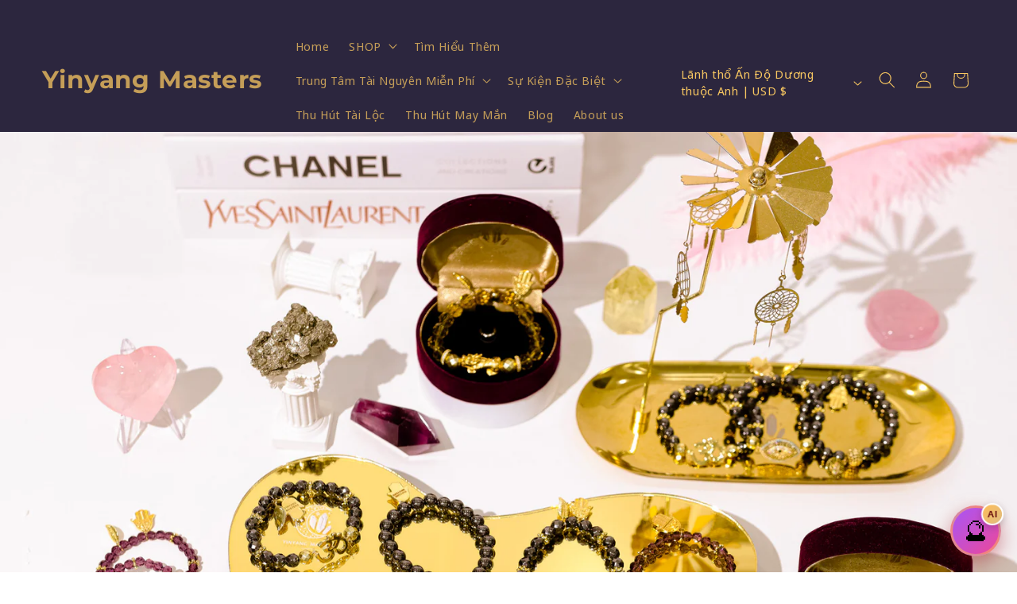

--- FILE ---
content_type: text/css
request_url: https://cdn.shopify.com/extensions/019b36cd-bea8-7bd8-aada-d285f12ada9b/revenuehunt-157/assets/quiz-renderer.css
body_size: 9116
content:
.inspector-layer{cursor:pointer;position:absolute;top:50%;left:50%;transform:translate(-50%,-50%);width:100%;height:100%}.inspector-wrapper{position:relative;width:100%;height:100%}.inspector-space{width:100%;height:100%;position:relative}@media (hover: hover) and (pointer: fine){.inspector-space:hover{border:1px solid var(--inspector-hover-border)}}.inspector-selected-space{border:2px solid var(--inspector-hover-border)}@media (hover: hover) and (pointer: fine){.inspector-selected-space:hover{border:2px solid var(--inspector-hover-border)}}.inspector-info{position:absolute;top:-32px;left:-1.5px;padding:5px;font-size:12px;white-space:nowrap;border-radius:4px 4px 0 0;background-color:var(--inspector-background);border:1px solid var(--inspector-border);color:var(--inspector-text);display:none}@media (hover: hover) and (pointer: fine){.inspector-space:hover .inspector-info{display:block}}.custom-select-trigger{width:110px;height:var(--input-button-height);padding:0 12px;border:1px solid var(--input-border-color);border-radius:6px;background-color:var(--input-background-color);cursor:pointer;display:flex;align-items:center;gap:8px;transition:all .2s ease;min-height:var(--input-button-height)!important}.custom-select-trigger:focus{border:1px solid var(--input-border-color)}@media (hover: hover) and (pointer: fine){.custom-select-trigger:hover{border-color:var(--input-border-color)}}.custom-select-flag{display:flex;align-items:center}.custom-select-flag img{border-radius:2px;object-fit:cover}.custom-select-value{flex:1;text-align:left;color:var(--input-text-color);font-size:14px;white-space:nowrap;overflow:hidden;text-overflow:ellipsis}.custom-select-icon{color:var(--input-text-color);display:flex;align-items:center}.custom-select-dropdown{position:absolute;top:calc(100% + 4px);width:100%;max-height:300px;overflow-y:auto;background-color:var(--input-background-color);border:1px solid var(--input-border-color);border-radius:6px;z-index:1000;box-shadow:0 4px 6px #0000001a;animation:dropdownFadeIn .2s ease}@keyframes dropdownFadeIn{0%{opacity:0;transform:translateY(-10px)}to{opacity:1;transform:translateY(0)}}.custom-select-option{width:100%;padding-right:12px;padding-left:12px;border:none;background:none;cursor:pointer;display:flex;align-items:center;gap:12px;color:var(--input-text-color);text-align:left;font-size:14px;transition:all .2s ease;outline:none;min-height:var(--input-button-height)!important}.custom-select-option img{border-radius:2px;object-fit:cover;flex-shrink:0}.custom-select-option.highlighted{background-color:var(--choice-selected-background-color);color:var(--choice-selected-text-color);border-radius:0;border:none}.custom-select-option:focus{background-color:var(--choice-selected-background-color);color:var(--choice-selected-text-color);border-radius:0}@media (hover: hover) and (pointer: fine){.custom-select-option:hover{background-color:var(--choice-selected-background-color);color:var(--choice-selected-text-color)}}.custom-select-option.selected.highlighted{box-shadow:inset 0 0 0 2px var(--input-text-color)}.prefix-value{min-width:45px;font-weight:500}.country-name{margin-left:auto;color:var(--input-text-color);opacity:.8;font-size:.9em;white-space:nowrap;overflow:hidden;text-overflow:ellipsis}.custom-select-no-results{padding:16px;text-align:center;color:var(--input-text-color);font-size:14px;opacity:.7}.custom-select-dropdown::-webkit-scrollbar{width:8px}.custom-select-dropdown::-webkit-scrollbar-track{background:transparent}.custom-select-dropdown::-webkit-scrollbar-thumb{background-color:var(--input-border-color);border-radius:4px}@media (hover: hover) and (pointer: fine){.custom-select-dropdown::-webkit-scrollbar-thumb:hover{background-color:var(--input-text-color)}}.mobile-select{width:92px;height:var(--input-button-height);padding:0 12px;border:1px solid var(--input-border-color);border-radius:6px}.select-wrapper{position:relative;width:100%}.mobile-select{position:absolute;top:0;left:0;width:100%;height:100%;opacity:0;z-index:1;cursor:pointer;-webkit-appearance:none;-moz-appearance:none;appearance:none}@media (max-width: 768px){.mobile-select{display:block}}.custom-select-search-message{padding:8px 12px;color:var(--input-text-color);font-size:14px;background:var(--input-background-color);position:sticky;top:0;z-index:90}*{margin:0;padding:0;box-sizing:border-box}input::-webkit-outer-spin-button,input::-webkit-inner-spin-button{-webkit-appearance:none;margin:0}select option{color:var(--input-text-color);background-color:var(--input-background-color)}@media (hover: hover){select option:hover{background-color:var(--choice-selected-background-color);color:var(--choice-selected-text-color)}}.quiz{padding:0;margin:0;width:100%;position:relative}.quiz,input,input::placeholder,textarea,textarea::placeholder,input[type=tel],button,select,p,span,option{font-family:var(--font-body-family)}.use-font-family-body .quiz,.use-font-family-body input,.use-font-family-body input::placeholder,.use-font-family-body textarea,.use-font-family-body textarea::placeholder,.use-font-family-body input[type=tel],.use-font-family-body button,.use-font-family-body select,.use-font-family-body p,.use-font-family-body span,.use-font-family-body option{font-family:var(--font-family)}.quiz-question,.quiz-result{min-height:100%;height:100%;overflow:hidden}.question-preview-wrapper{position:relative;width:100%;height:100%;overflow:hidden;height:100vh;max-width:100vw}.question-wrapper{min-height:600px;height:100%;transition:height .5s ease-in-out,min-height .5s ease-in-out}.quiz-inline .question-wrapper{min-height:fit-content}.quiz-modal .question-wrapper{min-height:100%!important}.question-navigation-item{position:absolute;left:50%;top:50%;transform:translate(-50%,-50%);height:100%;width:100%;overflow:hidden;transition:opacity 1s ease-in-out}.question-wrapper-hide-next-button .question-button__container{display:none}.question-wrapper-split-desktop-left .question-background-image--split{margin-left:0;width:50%}.question-wrapper-split-desktop-right .question-background-image--split{margin-left:50%;width:50%}.question-wrapper-split-desktop-right .question-split{justify-content:start}.question-navigation-item.enter{animation:enterAnimation .5s ease forwards}.question-navigation-item.exit{animation:exitAnimation .5s ease forwards}.vertical-forward.enter{animation-name:verticalForwardEnter}.vertical-forward.exit{animation-name:verticalForwardExit}.vertical-backward.enter{animation-name:verticalBackwardEnter}.vertical-backward.exit{animation-name:verticalBackwardExit}@keyframes verticalForwardEnter{0%{transform:translate(-50%,150%)}to{transform:translate(-50%,-50%)}}@keyframes verticalForwardExit{0%{transform:translate(-50%,-50%)}to{transform:translate(-50%,-150%)}}@keyframes verticalBackwardEnter{0%{transform:translate(-50%,-150%)}to{transform:translate(-50%,-50%)}}@keyframes verticalBackwardExit{0%{transform:translate(-50%,-50%)}to{transform:translate(-50%,150%)}}.horizontal-forward.enter{animation-name:horizontalForwardEnter}.horizontal-forward.exit{animation-name:horizontalForwardExit}.horizontal-backward.enter{animation-name:horizontalBackwardEnter}.horizontal-backward.exit{animation-name:horizontalBackwardExit}@keyframes horizontalForwardEnter{0%{transform:translate(150%,-50%)}to{transform:translate(-50%,-50%)}}@keyframes horizontalForwardExit{0%{transform:translate(-50%,-50%)}to{transform:translate(-250%,-50%)}}@keyframes horizontalBackwardEnter{0%{transform:translate(-250%,-50%)}to{transform:translate(-50%,-50%)}}@keyframes horizontalBackwardExit{0%{transform:translate(-50%,-50%)}to{transform:translate(150%,-50%)}}.question,.question-builder{width:100%;height:100%;position:relative;display:flex;flex-direction:column;overflow-y:auto;justify-content:safe center}.results-builder,.results{width:100%;position:relative;overflow-y:auto;height:100%}.quiz-modal .results{min-height:100vh}.results-builder{height:calc(100vh - 16px)}.results-wrapper,[data-result-wrapper]{position:relative}.in-quiz-builder .results-wrapper{height:100%}.question.question-store-renderer{min-height:auto}.question .question-builder .question-builder-mobile{min-height:calc(100vh - 55px);width:100%;position:relative;flex-direction:column;overflow-y:auto;height:100%;display:flex;justify-content:center;align-items:center}.question-split{flex-direction:row;justify-content:end}.question-preview{height:100%;width:100%;overflow-y:auto}.navigation-bar,.result-bottom-bar{height:60px;position:sticky;z-index:100;width:100%;bottom:0}.result-bottom-bar-builder--mobile{bottom:32px}.navigation-bar__container,.result-bottom-bar__container{width:100%;display:flex;gap:12px;align-items:center;justify-content:space-between;background-color:var(--navigation-background-color);-webkit-backdrop-filter:blur(10px);backdrop-filter:blur(10px);padding:6px 12px}.result-bottom-bar__container .result-bottom-bar-button__retake-wrapper:empty+.result-bottom-bar-buttons{justify-content:flex-end}.result-bottom-bar-button__checkout,.result-bottom-bar-button__retake{font-size:14px}.navigation-bar__progress{flex:1;display:flex;flex-direction:column;gap:4px;margin-right:16px}.navigation-bar__progress[dir=rtl]{margin-right:0;margin-left:16px}.navigation-bar__progress-bar{height:6px;border-radius:999px;border:1px solid var(--navigation-border-color)}.navigation-bar__progress-text{min-width:100px;color:var(--navigation-text-color);font-size:14px}.navigation-bar__button{min-width:auto;padding:10px 16px;display:flex;align-items:center;justify-content:center}.navigation-bar__buttons{display:flex;justify-content:flex-end;gap:8px}.navigation-bar__progress-bar-fill{height:100%;background-color:var(--navigation-progress-bar-color, var(--question-text-color))}.background,.question-background,.results-background,.question-background-image,.results-background-image{position:absolute;top:0;left:0;right:0;bottom:0;background-size:cover;background-color:var(--quiz-background-color)}.question-background-image,.results-background-image{background-image:var(--quiz-background-image);background-position:center;opacity:var(--quiz-background-opacity)}.question-background-image,.results-background-image{position:absolute;top:0;right:0;bottom:0;left:0;background-position:center;background-size:cover}.background-split:before{width:50%;content:"";position:absolute;top:0;right:50%;bottom:0;left:0;background:var(--quiz-background-image) center/cover no-repeat;z-index:-1}.mobile .background-split:before{width:100%}.mobile .question-wrapper-split-desktop-right .question-background-image--split{margin-left:0}.question-builder .background-split{min-height:inherit}.content{position:relative;width:100%;padding:4rem 0;box-sizing:border-box;display:flex;flex-direction:column;justify-content:safe center}.results-content{display:flex;flex-direction:column;justify-content:center;align-items:center}.result-block__container{width:100%}.question-content,.question-block{width:100%;max-width:100%}.question-content,.results-content{padding-left:32px;padding-right:32px;margin-bottom:60px}.question-content{margin-bottom:54px}.content-split{width:50%!important;height:fit-content;min-height:100%;margin:auto 0!important;padding-bottom:60px}.quiz-inline .question-split{height:calc(100% - 54px)}.quiz-inline .content-split{min-height:fit-content}.mobile .question-background-image--split{width:100%}.mobile{--forty-minus-spacing: calc(38.2% - 27px) ;--sixty-minus-spacing: calc(61.8% - 27px) ;--split-padding: 30px}.question-wrapper-split-mobile-hidden .mobile.question-background-image--split,.mobile .question-wrapper-split-mobile-hidden .question-background-image--split{background-image:none!important;display:none}.question-wrapper-split-mobile-above .mobile.question-background-image--split,.question-wrapper-split-mobile-below .mobile.question-background-image--split,.mobile .question-wrapper-split-mobile-above .question-background-image--split,.mobile .question-wrapper-split-mobile-below .question-background-image--split{display:block;height:var(--forty-minus-spacing);padding-top:var(--split-padding);padding-bottom:var(--split-padding)}.question-wrapper-split-mobile-below .mobile.question-background-image--split,.mobile .question-wrapper-split-mobile-below .question-background-image--split{top:var(--sixty-minus-spacing)!important}.question-wrapper-split-mobile-above .mobile.question-split,.question-wrapper-split-mobile-below .mobile.question-split,.mobile .question-wrapper-split-mobile-above .question-split,.mobile .question-wrapper-split-mobile-below .question-split{height:var(--sixty-minus-spacing);min-height:var(--sixty-minus-spacing)}.question-wrapper-split-mobile-above .mobile.question-split,.mobile .question-wrapper-split-mobile-above .question-split{top:var(--forty-minus-spacing)!important}.question-wrapper-split-mobile-above .mobile .content-split,.question-wrapper-split-mobile-below .mobile .content-split,.mobile .question-wrapper-split-mobile-above .content-split,.mobile .question-wrapper-split-mobile-below .content-split{padding-top:var(--split-padding);padding-bottom:var(--split-padding)}.mobile.question-background-image--split{width:100%;margin-left:0}.mobile .content-split{width:100%!important;margin-left:auto}.loader{display:flex;justify-content:center;align-items:center;height:100%;min-height:600px;background-color:var(--quiz-background-color);opacity:var(--quiz-background-opacity)}.loader p{color:var(--question-heading-color)}.quiz-modal .loader{min-height:unset}.loader-spinner{width:48px;height:48px;border:5px solid var(--question-heading-color);border-bottom-color:transparent;border-radius:50%;display:inline-block;box-sizing:border-box;animation:rotation 1s linear infinite}@keyframes rotation{0%{transform:rotate(0)}to{transform:rotate(360deg)}}.block{display:flex;flex-direction:column;align-items:center;justify-content:center}.block ol,.block ul{margin-left:1rem;list-style-position:inside}.block li[data-list=bullet]{list-style-type:disc}.heading{width:100%;color:var(--question-heading-color);text-align:center;margin:.5rem auto;word-wrap:break-word}.heading h1,.heading h2,.heading h3,.heading h4,.heading h5,.heading h6{font-family:var(--font-heading-family)}.use-font-family-heading .heading h1,.use-font-family-heading .heading h2,.use-font-family-heading .heading h3,.use-font-family-heading .heading h4,.use-font-family-heading .heading h5,.use-font-family-heading .heading h6{font-family:var(--font-family-heading)}h1,h2,h3,h4,h5,h6,.results-slot_list__no_recommendations{line-height:1.5}.heading.results-heading,.heading.question-heading{max-width:var(--max-content-width)}.heading__small,h3{font-size:var(--heading-font-size-small);font-weight:var(--heading-font-weight-small)}.heading__medium,h2{font-size:var(--heading-font-size-medium);font-weight:var(--heading-font-weight-medium)}.heading__large,h1{font-size:var(--heading-font-size-large);font-weight:var(--heading-font-weight-large)}.mobile .heading__small,.mobile h3{font-size:calc(var(--heading-font-size-small) * .75)}.mobile .heading__medium,.mobile h2{font-size:calc(var(--heading-font-size-medium) * .75)}.mobile .heading__large,.mobile h1{font-size:calc(var(--heading-font-size-large) * .75)}@media screen and (max-width: 768px){.heading__small,h3{font-size:calc(var(--heading-font-size-small) * .75)}.heading__medium,h2{font-size:calc(var(--heading-font-size-medium) * .75)}.heading__large,h1{font-size:calc(var(--heading-font-size-large) * .75)}}.text{line-height:1.75;color:var(--question-text-color);text-align:center;max-width:var(--max-content-width);font-size:initial;width:100%;margin:.5rem auto}a{color:var(--link-text-color)}@media (hover: hover){a:hover{color:var(--link-text-color);opacity:.9}}.question-text-large,.text-results-text--large{font-size:var(--text-font-size-large)}.question-text-medium,.text-results-text--medium{font-size:var(--text-font-size-medium)}.question-text-small,.text-results-text--small{font-size:var(--text-font-size-small)}.text-results-text--left,.question-text--left{text-align:left}.text-results-text--center,.question-text--center{text-align:center}.text-results-text--right,.question-text--right{text-align:right}button{min-height:48px;min-width:96px;padding:10px 20px;border:none;font-size:14px;color:var(--button-text-color);background-color:var(--button-background-color);transition:opacity .5s,background-color .2s,color .2s}button:focus:not(:focus-visible){outline:none}@media (hover: hover){button:hover:enabled{background-color:var(--button-background-color-hover);color:var(--button-text-color-hover)}}ul{list-style-position:inside}.button_text{display:block;max-width:300px;white-space:nowrap;overflow:hidden;text-overflow:ellipsis}.button-result-block__container,.question-button__container{width:100%;max-width:var(--max-content-width);margin:.5rem auto;display:flex;flex-direction:column}.button-result-block--left,.question-button--left{align-self:flex-start}.button-result-block--right,.question-button--right{align-self:flex-end}.button-result-block--center,.question-button--center{align-self:center}.image-result-block{width:100%;height:100%;display:flex;align-items:center;justify-content:center}.mobile>.question-split>.background-split{display:none}@media screen and (max-width: 768px){.question-split>.background-split{display:none}.content-split{width:100%}}.question-choice__label{position:relative;-webkit-user-select:none;user-select:none;align-items:center;gap:8px;font-size:14px}button,.question-choice__label,input[type=tel],.choice-select__control,.input-number__container,.phone-select__control,.select-variants__control,.file-upload-label,.file-upload-placeholder,.question-block__input,.select-variant-result__control,.question-block-input-date{border-radius:6px;cursor:pointer}.question-choice__label,.choice-select__control,.phone-select__control,.select-result__container,.input-phone__container,.input-number__container,.question-block__input,.file-upload-label,.question-block__input-error-message{position:relative;width:var(--max-content-width);max-width:100%;display:flex}.input-phone__container{margin:4px 0}.phone-select__menu,.select-variant-result__menu{min-width:180px}.input-phone__container input:disabled,.select-result__container input:disabled{background-color:#d9d9d9;cursor:not-allowed}.question-choice__label,.question-block__input,.file-upload-placeholder,.input-number__container input,.question-block-input-date{padding:6px 12px}.question-choice__label,.file-upload-placeholder{color:var(--choice-text-color);background-color:var(--choice-background-color);transition:background-color .2s,color .2s}.question-image__placeholder,.question-video__placeholder{background-color:var(--choice-background-color);display:flex;align-items:center;justify-content:center;border-radius:6px}.question-image__placeholder--full{width:200px;height:200px}.question-image__placeholder--tiny{width:50px;height:50px}.question-image__placeholder--tiny svg{width:16px;height:16px}.question-image__placeholder--small{width:100px;height:100px}.question-image__placeholder--small svg{width:24px;height:24px}.question-image__placeholder--medium{width:200px;height:200px}.question-image__placeholder--large{width:400px;height:400px}.question-image__placeholder--center,.question-video__placeholder--center,.result-video__placeholder--center{align-self:center}.question-image__placeholder--left,.question-video__placeholder--left,.result-video__placeholder--left{align-self:flex-start}.question-image__placeholder--right,.question-video__placeholder--right,.result-video__placeholder--right{align-self:flex-end}.question-image-block,.result-image-block,.question-video-block,.result-video-block{width:100%;height:100%;margin:12px 0;max-width:var(--max-content-width);display:flex;flex-direction:column;justify-content:center}.video-container{cursor:pointer;position:relative;width:fit-content;background-color:var(--choice-background-color)}.video-container video{object-fit:cover;width:100%;height:100%}.video-container,.question-image-block__image,.result-image-block__image{border-radius:6px}.video-container{overflow:hidden}.video-play-button{-webkit-transform:translate(-50%,-50%);transform:translate(-50%,-50%);font-size:24px;color:#000;background-color:#ffffffb3;width:75px;height:75px;line-height:85px;text-align:center!important;border-radius:38px;top:50%;left:50%;position:absolute}.question-video__placeholder,.result-video__placeholder{width:100%;aspect-ratio:16/9;display:flex;align-items:center;justify-content:center}.question-video__placeholder--horizontal-4-3,.result-video__placeholder--horizontal-4-3,.question-video-block__video--horizontal-4-3,.result-video-block__video--horizontal-4-3{aspect-ratio:4/3}.question-video__placeholder--vertical-9-16,.result-video__placeholder--vertical-9-16,.question-video-block__video--vertical-9-16,.result-video-block__video--vertical-9-16{aspect-ratio:9/16;max-width:300px}.question-video__placeholder--horizontal-16-9,.result-video__placeholder--horizontal-16-9,.question-video-block__video--horizontal-16-9,.result-video-block__video--horizontal-16-9{aspect-ratio:16/9;width:100%;max-width:var(--max-content-width)}.question-video__placeholder--vertical-3-4,.result-video__placeholder--vertical-3-4,.question-video-block__video--vertical-3-4,.result-video-block__video--vertical-3-4{aspect-ratio:3/4;max-width:300px}.question-image-block__image--left,.result-image-block__image--left,.question-video-block__video--left,.result-video-block__video--left{align-self:flex-start}.question-image-block__image--right,.result-image-block__image--right,.question-video-block__video--right,.result-video-block__video--right{align-self:flex-end}.question-image-block__image--center,.result-image-block__image--center,.question-video-block__video--center,.result-video-block__video--center{align-self:center}.question-image-block__image--full,.result-image-block__image--full,.question-video-block__video--full,.result-video-block__video--full{width:100%;height:100%;object-fit:cover;max-width:100%}.video-player-progress-container{position:absolute;top:0;left:0;width:100%;height:10px}.video-player-progress-bar{position:absolute;top:0;left:0;height:10px;background-color:var(--button-background-color)}.video-player-controls{position:absolute;top:10px;padding:10px;left:0;width:100%;height:52px;background:linear-gradient(rgba(0,0,0,.25),transparent);display:flex;align-items:center;justify-content:left;gap:4px}.video-player-controls button{margin:0;border:2px solid #fff;background-color:#00000040;color:#fff;padding:0;width:40px;min-width:0;min-height:0;height:32px;display:flex;align-items:center;justify-content:center}@media (hover: hover){.video-player-controls button:hover{background-color:#00000080;color:#fff}}.video-player-controls button,.video-progress-counter{font-family:sans-serif;font-weight:700;font-size:14px;color:#fff}.video-progress-counter{margin-left:10px}#video-speed-button{padding-top:2px}.question-image-block__image--tiny,.result-image-block__image--tiny{width:auto;height:100%;object-fit:cover;max-height:50px}.question-image-block__image--small,.result-image-block__image--small{width:auto;height:100%;object-fit:cover;max-height:100px}.question-image-block__image--medium,.result-image-block__image--medium{width:auto;height:100%;object-fit:cover;max-height:200px}.question-image-block__image--large,.result-image-block__image--large{width:100%;height:100%;object-fit:cover;max-height:400px}input[type=tel],.choice-select__control,.phone-select__control,.select-variants__control,.question-block__input,.input-number__container input,.select-variant-result__control,.question-block-input-date{background-color:var(--input-background-color);border:1px solid var(--input-border-color);color:var(--input-text-color);transition:background-color .2s,border-color .2s,color .2s}.input-number__container input::-webkit-outer-spin-button,.input-number__container input::-webkit-inner-spin-button{-webkit-appearance:none;margin:0}.input-number__container input[type=number]{-moz-appearance:textfield}.input-number__range{color:var(--question-text-color);padding-top:12px}.input-number__container{margin:4px 0;position:relative;border:none}.input-number__container input{width:calc(100% - 80px);border:none;z-index:1}.input-number__container span{width:40px;display:flex;align-items:center;justify-content:center;background-color:var(--choice-background-color);border-left:1px solid var(--input-border-color);border-right:1px solid var(--input-border-color)}.input-number__container input{border-radius:0}.input-number__container input,.input-number__container span{border-top:1px solid var(--input-border-color);border-bottom:1px solid var(--input-border-color)}.input-number__container .minus{border-top-left-radius:6px;border-bottom-left-radius:6px}.input-number__container .plus{border-top-right-radius:6px;border-bottom-right-radius:6px}.input-number__container svg{fill:var(--choice-text-color)}.input-number__container[dir=rtl]{direction:rtl;text-align:right}.input-number__container[dir=rtl] .minus{border-radius:0 6px 6px 0}.input-number__container[dir=rtl] .plus{border-radius:6px 0 0 6px}@media (hover: hover){button:hover{opacity:.9}}input[type=checkbox],input[type=radio]{box-sizing:border-box;min-width:20px;min-height:20px;border-radius:4px;-webkit-appearance:none;-moz-appearance:none;appearance:none;background-color:#ffffffbf;outline:none;border:2px solid var(--choice-selected-icon-color);transition:background .2s,outline .1s}input[type=radio]{border-radius:50px}input[type=checkbox]:checked,input[type=radio]:checked{background-size:cover;border:none;padding:8px}input[type=checkbox]:not(:disabled):checked,input[type=radio]:not(:disabled):checked{background-color:var(--choice-selected-icon-color);background-image:url('data:image/svg+xml,<svg xmlns="http://www.w3.org/2000/svg" width="20" height="22" viewBox="0 0 24 24" fill="none" stroke="%23ffffff" stroke-width="3" stroke-linecap="round" stroke-linejoin="round"><polyline points="18 6 9 15 6 12"></polyline></svg>')}@media (hover: hover){input[type=checkbox]:hover,input[type=radio]:hover{cursor:pointer;padding:0;border:6px solid var(--choice-selected-icon-color)}input[type=checkbox]:hover:checked,input[type=radio]:hover:checked{border:2px solid var(--choice-selected-icon-color)}}input[type=checkbox],input[type=radio]{transition:border .2s}input[type=checkbox]:disabled,input[type=radio]:disabled{background-color:#d9d9d9}input[type=checkbox]:disabled:checked,input[type=radio]:disabled:checked{background-image:url('data:image/svg+xml,<svg xmlns="http://www.w3.org/2000/svg" width="24" height="24" viewBox="0 0 24 24" fill="none" stroke="%239b9b9b" stroke-width="2" stroke-linecap="round" stroke-linejoin="round"><polyline points="20 6 9 17 4 12"></polyline></svg>')}input:focus-visible,textarea:focus-visible{outline:2px solid var(--choice-text-color)}[aria-live=polite]{display:none}.input-phone__container input[type=tel]{width:calc(100% - 105px);margin-left:15px;padding:0 10px;font-size:14px;height:var(--input-button-height)}input::placeholder,textarea::placeholder{color:var(--input-placeholder-color)}.mobile .input-phone__container input[type=tel]{width:calc(100% - 120px);margin-left:10px}.choice-select-container{position:relative;min-width:280px}#react-select-2-live-region{display:none}.phone-select-container,.select-variant-result__container{position:relative;min-width:80px}.select-variant-result__container{margin-top:1rem}.select-variant-slot__container{margin:4px 0}.select-variants-container{width:var(--max-content-width);height:var(--input-button-height);max-width:100%;border-radius:6px;background-color:var(--input-background-color);margin:4px 0}.select-variants{z-index:1;cursor:pointer;position:relative;width:100%;height:var(--input-button-height);border-radius:6px;background-color:transparent;border:1px solid var(--input-border-color);color:var(--input-text-color);padding:0 36px 0 12px;appearance:none;-webkit-appearance:none;-moz-appearance:none;text-overflow:ellipsis;white-space:nowrap;overflow:hidden}.select-variants[dir=rtl]{direction:rtl;text-align:left}.select-variants:disabled{opacity:.5;cursor:not-allowed}.select-variants-container{position:relative}.select-variants-container .choice-select__indicators{cursor:pointer;position:absolute;right:1px;top:50%;transform:translateY(-50%)}#react-select-3-live-region{display:none}.choice-select__control,.phone-select__control,.select-variant-result__control{-webkit-box-align:center;align-items:center;cursor:pointer;flex-wrap:wrap;-webkit-box-pack:justify;justify-content:space-between;min-height:var(--input-button-height);position:relative;transition:all .1s ease 0s;box-sizing:border-box;outline:0px!important}.react-dropdown-select{width:var(--max-content-width);max-width:100%;min-width:unset;min-height:var(--input-button-height);border-radius:6px;background-color:var(--input-background-color);border:1px solid var(--input-border-color);color:var(--input-text-color);padding:4px 36px 4px 10px;display:flex;align-items:center;justify-content:left}.react-dropdown-select-content{width:auto;max-width:100%}input.react-dropdown-select-input{height:28px;margin:2px;color:var(--input-text-color)}.react-dropdown-select-dropdown-handle{width:36px;height:100%;position:absolute;top:0;right:0;display:flex;align-items:center;justify-content:center}.react-dropdown-select[aria-expanded=true] .react-dropdown-select-dropdown-handle svg{transform:rotate(180deg)}.react-dropdown-select-option{background-color:var(--choice-selected-background-color);color:var(--choice-selected-text-color);border-radius:4px;margin:2px;font-size:14px;display:inline-block;padding:0 0 0 8px}.rtl .react-dropdown-select-option{direction:rtl;padding:0 4px}.react-dropdown-select-option-label{padding:3px 3px 3px 0;display:inline-block}.react-dropdown-select-option-remove{cursor:pointer;font-weight:600;padding:3px 6px 3px 3px;display:inline-block}.react-dropdown-select-option-remove:hover{background-color:#0000000d;cursor:pointer}.phone-select__control{width:90px;font-size:14px}@media (max-width: 768px){.input-phone__container input[type=tel]{width:calc(100% - 100px);margin-left:10px}}.phone-select__control.phone-select__control--menu-is-open{position:fixed;width:var(--max-content-width)}.mobile .phone-select__control.phone-select__control--menu-is-open{width:295px}.phone-select__control.phone-select-full{width:100%}.choice-select__value-container,.phone-select__value-container,.select-variant-result__value-container{-webkit-box-align:center;align-items:center;display:grid;flex:1 1 0%;flex-wrap:wrap;position:relative;overflow:hidden;padding:2px 8px;box-sizing:border-box}.choice-select__single-value,.phone-select__single-value,.select-variant-result__single-value{grid-area:1 / 1 / 2 / 3;max-width:100%;overflow:hidden;text-overflow:ellipsis;white-space:nowrap;color:var(--input-text-color);margin-left:2px;margin-right:2px;box-sizing:border-box}.choice-select__input-container,.phone-select__input-container,.select-variant-result__input-container{visibility:visible;flex:1 1 auto;display:inline-grid;grid-area:1 / 1 / 2 / 3;grid-template-columns:0px min-content;margin:2px;padding-bottom:2px;padding-top:2px;color:var(--input-text-color);box-sizing:border-box}.choice-select__placeholder,.phone-select__placeholder,.select-variant-result__placeholder{grid-area:1 / 1 / 2 / 3;color:var(--input-placeholder-color);margin-left:2px;margin-right:2px;box-sizing:border-box}.choice-select__input-container:after,.phone-select__input-container:after,.select-variant-result__input-container:after{content:attr(data-value) " ";visibility:hidden;white-space:pre;grid-area:1 / 2;min-width:2px;border:0px;margin:0;outline:0px;padding:0}.choice-select__indicators,.phone-select__indicators,.select-variant-result__indicators{-webkit-box-align:center;align-items:center;align-self:stretch;display:flex;flex-shrink:0;box-sizing:border-box}.choice-select__indicator,.phone-select__indicator,.select-variants__indicator,.select-variant-result__indicator{display:flex;transition:color .15s ease 0s;padding:8px;box-sizing:border-box}.choice-select__indicator svg,.phone-select__indicator svg,.select-variants__indicator svg,.select-variant-result__indicator svg{fill:var(--input-placeholder-color)}.choice-select__indicator-separator{background-color:var(--input-placeholder-color);width:1px;min-height:24px;height:calc(100% - 16px)}.choice-select__menu,.phone-select__menu,.select-variants__menu,.select-variant-result__menu{top:100%;position:absolute;width:100%;z-index:1;background-color:var(--input-background-color)!important;border-radius:4px;box-shadow:#0000001a 0 0 0 1px,#0000001a 0 4px 11px;margin-bottom:8px;margin-top:8px;box-sizing:border-box}.choice-select__menu{z-index:10}.choice-select__menu-list,.phone-select__menu-list,.select-variant-result__menu-list{max-height:300px;overflow-y:auto;position:relative;padding-bottom:4px;padding-top:4px;box-sizing:border-box}.select-variants__menu-list{max-height:140px;overflow-y:auto;position:relative;border-radius:4px;box-sizing:border-box;display:flex;flex-direction:column;gap:4px}.select-variants__single-value{width:100%}.react-dropdown-select-input{background:none;border:none;outline:none;padding:0;margin:0;cursor:pointer}.react-dropdown-select-input:focus{outline:none}.choice-select__option{cursor:default;display:block;font-size:inherit;width:100%;-webkit-user-select:none;user-select:none;-webkit-tap-highlight-color:rgba(0,0,0,0);background-color:transparent;color:var(--input-text-color);padding:8px 12px;box-sizing:border-box}@media (hover: hover){.choice-select__option:hover{background-color:rgba(var(--choice-selected-background-color),.7)}}.phone-select__option,.select-variants__option,.select-variant-result__option{cursor:default;display:block;font-size:inherit;width:100%;-webkit-user-select:none;user-select:none;-webkit-tap-highlight-color:rgba(0,0,0,0);background-color:transparent;color:var(--input-text-color)!important;padding:4px 8px;box-sizing:border-box}#react-select-2-input[inputmode=none]{width:0;border:none}#react-select-2-input[inputmode=none]:focus-visible{outline:none}.phone-select__option{display:flex;align-items:center;gap:8px}.phone-select__option-image{display:flex;align-items:center;justify-content:center}.choice-select__option.choice-select__option--is-selected,.choice-select__option.choice-select__option--is-focused.choice-select__option--is-selected{cursor:default;display:block;font-size:inherit;width:100%;-webkit-user-select:none;user-select:none;-webkit-tap-highlight-color:rgba(0,0,0,0);background-color:var(--choice-selected-background-color);color:var(--choice-selected-text-color);padding:8px 12px;box-sizing:border-box}.phone-select__option.phone-select__option--is-selected,.phone-select__option.phone-select__option--is-focused.phone-select__option--is-selected,.select-variants__option.select-variants__option--is-selected,.select-variants__option.select-variants__option--is-focused.select-variants__option--is-selected,.select-variant-result__option.select-variant-result__option--is-selected,.select-variant-result__option.select-variant-result__option--is-focused.select-variant-result__option--is-selected{cursor:pointer;display:block;font-size:inherit;width:100%;-webkit-user-select:none;user-select:none;-webkit-tap-highlight-color:rgba(0,0,0,0);background-color:var(--choice-selected-background-color);color:var(--choice-selected-text-color);padding:4px 8px;box-sizing:border-box}.choice-select__option.choice-select__option--is-focused{cursor:default;display:block;font-size:inherit;width:100%;-webkit-user-select:none;user-select:none;-webkit-tap-highlight-color:rgba(0,0,0,0);background-color:var(--choice-selected-background-color);color:var(--choice-selected-text-color);padding:8px 12px;box-sizing:border-box}.phone-select__option.phone-select__option--is-focused,.select-variant-result__option.select-variant-result__option--is-focused,.select-variants__option.select-variants__option--is-focused{cursor:pointer;display:block;font-size:inherit;width:100%;-webkit-user-select:none;user-select:none;-webkit-tap-highlight-color:rgba(0,0,0,0);background-color:var(--choice-selected-background-color);color:var(--choice-selected-text-color);padding:4px 8px;box-sizing:border-box}.select-variants__option.select-variants__option--is-focused,.select-variants__option.select-variants__option--is-selected,.select-variants__option.select-variants__option--is-focused.select-variants__option--is-selected,.select-variants__option{display:flex;align-items:center;min-height:var(--input-button-height)}.choice-select__multi-value,.phone-select__multi-value,.select-variant-result__multi-value{display:flex;min-width:0px;background-color:#e6e6e6;border-radius:4px;margin:2px;box-sizing:border-box;color:var(--choice-selected-text-color);background-color:var(--choice-selected-background-color)}.choice-select__multi-value__label,.phone-select__multi-value__label,.select-variant-result__multi-value__label{overflow:hidden;text-overflow:ellipsis;white-space:nowrap;border-radius:2px;font-size:85%;padding:3px 3px 3px 6px;box-sizing:border-box}.choice-select__multi-value__remove,.phone-select__multi-value__remove,.select-variant-result__multi-value__remove{-webkit-box-align:center;align-items:center;display:flex;border-radius:2px;padding-left:4px;padding-right:4px;box-sizing:border-box}.choice-select__multi-value__remove svg,.phone-select__multi-value__remove svg,.select-variant-result__multi-value__remove svg{fill:var(--dropdown-selected-text-color)}.choice-select__value-container.choice-select__value-container--is-multi.choice-select__value-container--has-value,.phone-select__value-container.phone-select__value-container--is-multi.phone-select__value-container--has-value,.select-variant-result__value-container.select-variant-result__value-container--is-multi.select-variant-result__value-container--has-value{-webkit-box-align:center;align-items:center;display:flex;flex:1 1 0%;flex-wrap:wrap;position:relative;overflow:hidden;padding:2px 8px;box-sizing:border-box}.phone-select__control--is-disabled{background-color:#ccc;border:none;cursor:not-allowed}.phone-select__single-value--is-disabled{color:#6b6b6b}.select-variants__control{display:flex;align-items:center;min-height:var(--input-button-height);position:relative;transition:all .1s ease 0s;box-sizing:border-box;outline:0px!important}.select-variants__control input{background-color:transparent}.select-variants__value-container{display:flex;align-items:center;width:100%;flex:1 1 0%;position:relative;overflow:hidden;padding:2px 8px;box-sizing:border-box}.select-variants__indicator{display:flex;align-items:center;justify-content:center}.choice-select__menu-notice--no-options,.phone-select__menu-notice--no-options,.select-variant-result__menu-notice--no-options{text-align:center;color:#999;padding:8px 12px;box-sizing:border-box}.file-upload-container{display:flex;align-items:center;max-width:100%}.file-upload-label{flex-direction:column;align-items:center;justify-content:center;gap:5px;min-height:180px;padding:8px 16px;border:1px dashed var(--input-border-color);transition:background-color .25s,border .25s}.file-upload-input{display:none}@media (hover: hover){.file-upload-label:hover{background-color:#00000005}.file-upload-label:hover .file-upload-placeholder{opacity:80%}}.file-upload-label-text{color:var(--input-text-color)}.file-upload-block{margin:4px 0;position:relative;max-width:100%}.file-upload-size-warning,.file-upload-format-warning{position:relative;margin-top:8px;left:0;width:100%;background-color:var(--choice-background-color);color:var(--choice-text-color);padding:8px 16px;box-sizing:border-box;border-radius:4px}.file-upload-text{color:var(--question-text-color)}.file-upload-label.dragging{border-color:var(--input-text-color)}.file-size-warning{opacity:.5}@keyframes fadeIn{0%{opacity:0}to{opacity:1}}@keyframes fadeDown{0%{opacity:0;transform:translateY(-20px)}to{opacity:1;transform:translateY(0)}}@keyframes fadeUp{0%{opacity:0;transform:translateY(20px)}to{opacity:1;transform:translateY(0)}}@keyframes fadeLeft{0%{opacity:0;transform:translate(-20px)}to{opacity:1;transform:translate(0)}}@keyframes fadeRight{0%{opacity:0;transform:translate(20px)}to{opacity:1;transform:translate(0)}}.question-block__choice-container{width:100%}.question-block__input,.input-number__container,.question-block-input-date{height:var(--input-button-height);font-size:16px}.question-block__input-container{margin:4px 0;justify-content:center;width:inherit;position:relative;max-width:var(--max-content-width)}.question-block-input-date-container{margin:4px 0;display:flex;flex-direction:row;gap:12px;align-items:center}.input-date__container{position:relative;width:var(--max-content-width);max-width:100%;margin:0 auto;display:flex;flex-direction:column}.input-date__container--left .question-block-input-date-container{justify-content:flex-start}.input-date__container--left .question-block__input-error-message{text-align:left;display:inline}.input-date__container--center .question-block-input-date-container{justify-content:center}.input-date__container--center .question-block__input-error-message{text-align:center;display:inline}.input-date__container--right .question-block-input-date-container{justify-content:flex-end}.input-date__container--right .question-block__input-error-message{text-align:right;display:inline}.question-block-input-date-day,.question-block-input-date-month{width:55px}.question-block-input-date-year{width:100px}.question-block-input-date-separator{color:var(--input-text-color);font-size:24px}.question-block__input-error-message,.question-block__choice-error-message{color:var(--input-error-color);font-size:14px}.question-block__input-error-message{margin-top:5px}.question-block__choice-error-message{width:100%;max-width:var(--max-content-width);min-width:280px;margin-top:-3px;margin-bottom:5px}.mobile .question-block__input{width:100%}.mobile .picture-choice__large .question-choice__label{width:260px;max-width:260px}@media (max-width: 500px){.mobile .picture-choice__medium.question-choice_list--two-per-row{margin-left:0;margin-right:0;max-width:100%}.mobile .picture-choice__medium.question-choice_list--two-per-row .question-choice__label{padding:8px;width:140px;height:auto;min-width:140px!important;min-height:140px!important}.mobile .picture-choice__medium.question-choice_list--two-per-row .question-choice__label-thumbnail{width:120px;height:120px;min-width:120px!important;min-height:120px!important}}.in-quiz-builder.mobile .picture-choice__medium.question-choice_list--two-per-row{margin-left:0;margin-right:0;max-width:100%}.in-quiz-builder.mobile .picture-choice__medium.question-choice_list--two-per-row .question-choice__label{padding:8px;width:140px;height:auto;min-width:140px!important;min-height:140px!important}.in-quiz-builder.mobile .picture-choice__medium.question-choice_list--two-per-row .question-choice__label-thumbnail{width:120px;height:120px;min-width:120px!important;min-height:120px!important}.mobile .question-choice_list--scroll-snap{flex-wrap:nowrap;scroll-snap-type:x mandatory;scroll-snap-stop:always;overflow-x:auto;justify-content:flex-start;width:auto;max-width:100%;padding:0 120px}.mobile .question-choice_list--scroll-snap{-ms-overflow-style:none;scrollbar-width:none}.mobile .question-choice_list--scroll-snap::-webkit-scrollbar{display:none}.mobile .question-choice_list--scroll-snap{-webkit-overflow-scrolling:touch;overflow-x:auto;overflow-y:hidden}.mobile .question-choice_list--scroll-snap .question-choice__label{min-width:200px;scroll-snap-align:center}.mobile .question-choice_list--scroll-snap .question-choice__label-large{min-width:260px;scroll-snap-align:center}.mobile form{width:100%}.long-text{min-height:120px;padding:12px;color:var(--input-text-color)}.question-choice_list{display:flex;flex-direction:column;gap:8px;max-width:100%;margin:.5rem auto}.question-choice_list--slider-choice{width:100%;max-width:var(--max-content-width)}.question-choice_list--picture-choice .question-choice__label-content{display:flex;align-items:center;gap:12px;min-height:20px}.question-choice_list--picture-choice .question-choice__label-content-hidden{display:none}.question-choice__label-content{display:flex;align-items:center;gap:12px;width:100%}.question-choice__label-content p{max-width:calc(100% - 32px);overflow:hidden;text-overflow:ellipsis}.question-choice__label-content input{margin:2px 0}.question-choice_list--picture-choice{flex-direction:row;align-items:stretch;justify-content:center;flex-wrap:wrap;max-width:650px;gap:1rem}.question-choice_list--picture-choice .question-choice__label{max-width:200px;min-height:200px;height:auto;flex-direction:column-reverse;padding:12px;align-items:flex-start;justify-content:space-between;transition:background-color .2s,color .2s,border-color .2s}.question-choice_list--picture-choice.picture-choice__small div,.question-choice_list--picture-choice.picture-choice__small div label,.question-choice_list--picture-choice.picture-choice__tiny div,.question-choice_list--picture-choice.picture-choice__tiny div label{width:100%}.question-choice_list--picture-choice.picture-choice__tiny,.question-choice_list--picture-choice.picture-choice__small{width:var(--max-content-width);max-width:100%;gap:8px}.question-choice_list--picture-choice.picture-choice__tiny .question-choice__label{flex-direction:row-reverse;max-height:max-content;align-items:center;justify-content:flex-end;max-width:100%;min-height:44px;height:auto;padding-top:6px;padding-bottom:6px}.question-choice_list--picture-choice.picture-choice__tiny .question-choice__label img{max-width:24px;max-height:24px;align-self:flex-start;margin:4px 0}.question-choice_list--picture-choice.picture-choice__tiny .question-choice__label .question-choice__label-content input{display:none}.question-choice_list--picture-choice.picture-choice__tiny .question-choice__label .question-choice__label-thumbnail{max-width:24px;max-height:24px}.question-choice_list--picture-choice.picture-choice__tiny .question-choice__label .question-choice__label-thumbnail svg{width:20px;height:20px}.question-choice_list--picture-choice.picture-choice__small .question-choice__label{flex-direction:row-reverse;max-height:max-content;align-items:center;min-height:72px;justify-content:flex-end;padding-top:8px;padding-bottom:8px;max-width:100%}.question-choice_list--picture-choice.picture-choice__small .question-choice__label img{max-width:48px;max-height:48px;align-self:flex-start;margin:4px 0}.question-choice_list--picture-choice.picture-choice__small .question-choice__label .question-choice__label-content input{display:none}.question-choice_list--picture-choice.picture-choice__small .question-choice__label .question-choice__label-thumbnail{max-width:48px;max-height:48px}.question-choice_list--picture-choice.picture-choice__small .question-choice__label .question-choice__label-thumbnail svg{width:30px;height:30px}.question-choice_list--picture-choice.picture-choice__medium .question-choice__label,.question-choice_list--picture-choice.picture-choice__medium .question-choice__label .question-choice__label-thumbnail{min-height:176px;min-width:176px}.question-choice_list--picture-choice.picture-choice__medium .question-choice__label img{width:176px;height:176px;max-height:176px}.question-choice_list--picture-choice.picture-choice__large .question-choice__label{min-height:200px;max-width:260px;width:260px}.question-choice_list--picture-choice.picture-choice__large .question-choice__label .question-choice__label-thumbnail{min-height:175px}.question-choice_list--picture-choice.picture-choice__large .question-choice__label img{max-height:175px;height:100%}.mobile .question-choice_list--picture-choice.question-choice_list--scroll-snap.picture-choice__medium{max-width:100vw}.question-choice_list--picture-choice.picture-choice-4-choices.picture-choice__medium{max-width:420px}.mobile .question-builder .question-choice_list--picture-choice.picture-choice__medium{max-width:360px}.question-choice__label img{max-width:100%;max-height:150px;width:100%;height:150px;border-radius:4px;object-fit:cover;background-position:center}.question-choice__label img.question-choice__label-thumbnail-contain{object-fit:contain}.question-choice__label-thumbnail{height:100%;width:100%;display:flex;align-items:center;justify-content:center}.mobile .question-choice_list--picture-choice .question-choice__label{width:100%}.mobile .question-choice_list--picture-choice .question-choice__label.picture-choice__large{width:260px}.slider-container{width:calc(var(--max-content-width) - 16px);max-width:calc(100% - 16px);margin-left:8px}.range-slider__input{appearance:none;-webkit-appearance:none;-moz-appearance:none;width:100%;height:16px;border-radius:999px;background:var(--choice-background-color);outline:none;padding:0;cursor:pointer;width:calc(100% + 16px);margin:0 0 0 -8px}.range-slider__input::thumb{appearance:none;-webkit-appearance:none;-moz-appearance:none;width:18px;height:18px;border-radius:999px;border:0px solid var(--input-text-color);background:var(--input-text-color);cursor:pointer;transition:background .15s ease-in-out}.range-slider__input::-webkit-slider-thumb{appearance:none;-webkit-appearance:none;-moz-appearance:none;width:18px;height:18px;border-radius:999px;border:0px solid var(--input-text-color);background:var(--input-text-color);cursor:pointer;transition:background .15s ease-in-out}.range-slider__input::-moz-range-thumb{appearance:none;-webkit-appearance:none;-moz-appearance:none;width:18px;height:18px;border-radius:999px;border:0px solid var(--input-text-color);background:var(--input-text-color);cursor:pointer;transition:background .15s ease-in-out}[dir=rtl] .range-slider__input{margin-left:0;margin-right:-8px}[dir=rtl] .range-slider__input::thumb{margin-left:0;margin-right:-8px}[dir=rtl] .range-slider__input::-webkit-slider-thumb{margin-left:0;margin-right:-8px}[dir=rtl] .range-slider__input::-moz-range-thumb{margin-left:0;margin-right:-8px}@media (hover: hover){.range-slider__input::-webkit-slider-thumb:hover,.range-slider__input::-moz-range-thumb:hover{transform:scale(.97)}}.range-slider__input::-webkit-slider-thumb:active,.range-slider__input::-moz-range-thumb:active{transform:scale(.92)}.slider-bar__markers-container{position:relative;height:16px;width:100%}.slider-bar__marker-clickable{position:absolute;transform:translate(-50%);width:16px;height:16px;padding:3px 7px;cursor:pointer}.slider-bar__marker{width:2px;height:6px;background-color:var(--question-text-color);border-radius:1px}.slider__labels{display:flex;align-items:center;width:100%;margin-top:8px;color:var(--choice-text-color)}.slider-buttons{display:flex;width:100%;flex-wrap:wrap;color:var(--choice-text-color);justify-content:center;gap:8px}button.slider-buttons__button{min-width:42px;font-size:14px;padding:0;border-radius:6px!important}@media (hover: hover){.slider-buttons button:hover{background-color:var(--choice-selected-background-color);color:var(--choice-selected-text-color)}}.slider-buttons__button--selected{background-color:var(--choice-selected-background-color);color:var(--choice-selected-text-color)}.slider__labels span{flex-basis:33.33%}.slider__labels span:first-child{text-align:left}.slider__labels span:nth-child(2){text-align:center}.slider__labels span:last-child{text-align:right}.slider-container[dir=rtl] .slider__labels span:first-child{text-align:right}.slider-container[dir=rtl] .slider__labels span:last-child{text-align:left}.slider__labels--separate{display:flex;flex-direction:column;gap:2px;color:var(--choice-text-color);margin-bottom:8px}.slider__labels--separate__item{display:flex;align-items:center;gap:4px}.slider-stars{display:flex;align-items:center;flex-wrap:wrap;justify-content:center}button.slider-star{background-color:transparent;min-height:unset;min-width:unset;color:transparent;padding:0 4px;margin:0}@media (hover: hover){.slider-stars button.slider-star:hover{background-color:transparent;color:transparent}}.slider-star{height:32px;width:100%;flex:0 0 32px;display:flex;justify-content:center;padding:0 4px}.slider-stars svg{fill:var(--input-text-color);cursor:pointer}@media (hover: hover){.slider-stars svg:hover{fill:var(--choice-selected-background-color)}}.slider-stars .star-filled{fill:var(--choice-selected-background-color)}.mobile .slider-container{width:calc(100% - 16px)}.mobile .slider-buttons button{max-width:100%!important;flex:1!important}@media (max-width: 640px){.phone-select__control.phone-select__control--menu-is-open{width:460px}}@media (max-width: 500px){.phone-select__control.phone-select__control--menu-is-open{width:435px}}@media (max-width: 480px){.phone-select__control.phone-select__control--menu-is-open{width:295px}}@media (max-width: 540px){.question-choice_list--picture-choice .question-choice__label{width:100%}.slider-buttons button{max-width:100%!important;flex:1!important}.question-choice_list--scroll-snap{max-width:100%;flex-wrap:nowrap;scroll-snap-type:x mandatory;scroll-snap-stop:always;overflow-x:auto;justify-content:flex-start}.question-choice_list--scroll-snap::-webkit-scrollbar{display:none}.question-choice_list--scroll-snap{-webkit-overflow-scrolling:touch;overflow-x:auto;overflow-y:hidden}.question-choice_list--scroll-snap .question-choice__label{min-width:200px;scroll-snap-align:center}.question-choice_list--scroll-snap .question-choice__label-large{min-width:260px;scroll-snap-align:center}}.results{animation:appear .2s ease-in-out;height:100%}.results-text{width:100%;margin:.5rem auto}.result-bottom-bar-button{font-size:14px}.result-bottom-bar-button__retake{display:flex;align-items:center;gap:8px}.results-slot_list{display:flex;flex-direction:column;align-items:center;justify-content:center;flex-wrap:wrap;max-width:100%;width:100%;gap:16px}.results-slot_list-stacked{flex-direction:column}.results-slot_list-side_by_side{flex-direction:row;flex-wrap:wrap}.results-slot_list-side_by_side .hide-dropdown{height:42px;background:none}.results-slot_list-side_by_side .hide-dropdown .select-variants,.results-slot_list-side_by_side .hide-dropdown .choice-select__indicators,.results-slot_list-stacked .no-variants,.results-slot_list-stacked .no-variants-slot{display:none}.results-slot_small .results-slot_heading,.results-slot_small .results-slot_description,.results-slot_small .results-slot_products_list{max-width:518px}.results-slot_medium .results-slot_heading,.results-slot_medium .results-slot_description,.results-slot_medium .results-slot_products_list{max-width:783px}.results-slot_large .results-slot_heading,.results-slot_large .results-slot_description,.results-slot_large .results-slot_products_list{max-width:1049px}.results-slot_list-side_by_side .results-slot_heading,.results-slot_list-side_by_side .results-slot_description,.results-slot_list-side_by_side .results-slot_products_list{max-width:100%}.results-slot_1-items .results-slot_heading,.results-slot_1-items .results-slot_description,.results-slot_1-items .results-slot_products_list{max-width:250px}.results-slot_2-items .results-slot_heading,.results-slot_2-items .results-slot_description,.results-slot_2-items .results-slot_products_list{max-width:518px}.results-slot_products_list{display:flex;max-width:var(--max-content-width);flex-wrap:wrap;justify-content:center;width:100%;gap:16px;margin:.5rem auto}.results-slot_products_list-center{display:flex;justify-content:center;flex-wrap:wrap}.results-slot_products_list-left{display:flex;justify-content:flex-start;flex-wrap:wrap}.results-slot_products_list-right{display:flex;justify-content:flex-end;flex-wrap:wrap}.results-slot{border:2px solid transparent;box-shadow:0 0 5px #00000026;transition:box-shadow .2s,border .5s,-webkit-box-shadow .2s;background-color:var(--product-collection-card-background-color);color:var(--choice-text-color);width:250px;min-height:200px;display:flex;align-items:center;justify-content:center;border-radius:6px;padding:16px}.results-slot.draft{border:2px solid var(--p-color-bg-fill-caution-secondary);align-items:start;transition:all .5s ease;cursor:not-allowed}.slot-draft-warning-text,.slot-subscription-warning-text{color:var(--p-color-text-warning-on-bg-fill)!important;background:var(--p-color-bg-fill-warning);padding:var(--p-space-200);font-weight:600;border-radius:6px}.results-slot.draft:hover{background-color:var(--p-color-bg-fill-caution-secondary)}.results-slot_small,.results-slot_medium,.results-slot_large{display:flex;flex-direction:column}.results-slot.in-cart{border:2px solid var(--product-in-cart-border-color)}@media (hover: hover){.results-slot:hover{box-shadow:0 0 5px #0000004d}}.results-slot_description{margin-bottom:1rem;color:var(--question-text-color);font-size:16px}.results-slot_heading{margin:1rem 0 .5rem;word-wrap:break-word;color:var(--question-heading-color);text-align:center}.results-slot_heading-empty{margin:0}.results-slot_heading-left,.results-slot_description-left,.results-slot_products_list-left{align-self:flex-start;text-align:left}.results-slot_heading-center,.results-slot_description-center,.results-slot_products_list-center{align-self:center;text-align:center}.results-slot_heading-right,.results-slot_description-right,.results-slot_products_list-right{align-self:flex-end;text-align:right;display:flex;justify-content:flex-end}.results-slot_heading-small{font-size:var(--heading-font-size-small);font-weight:var(--heading-font-weight-small)}.results-slot_heading-medium{font-size:var(--heading-font-size-medium);font-weight:var(--heading-font-weight-medium)}.results-slot_heading-large{font-size:var(--heading-font-size-large);font-weight:var(--heading-font-weight-large)}.results-heading__left,.heading__left{text-align:left}.results-heading__center,.heading__center{text-align:center}.results-heading__right,.heading__right{text-align:right}.results-slot_description-small{font-size:var(--text-font-size-small)}.results-slot_description-medium{font-size:var(--text-font-size-medium)}.results-slot_description-large{font-size:var(--text-font-size-large)}.custom-html{color:var(--question-text-color);font-size:16px;margin:.5rem auto;width:100%;max-width:var(--max-content-width)}.slot-product__container,.slot-collection__container,.slot-variant__container{height:100%;width:100%;display:flex;flex-direction:column;justify-content:space-between}.slot-product__image,.slot-collection__image,.slot-variant__image{max-width:214px;width:100%;height:214px;border-radius:4px;object-fit:cover}.slot-product__image--original,.slot-collection__image--original,.slot-variant__image--original{max-width:100%;height:auto}.slot-product__title,.slot-collection__title,.slot-variant__title{margin:0 auto;color:var(--results-card-title-color, var(--question-heading-color));text-align:center;font-size:16px;min-height:70px;display:flex;align-items:center;justify-content:center}.slot-variant__title-link,.slot-product__title-link,.slot-collection__title-link{text-decoration:none;cursor:pointer}.slot-product__description,.slot-collection__description,.slot-variant__description,.slot-product__text,.slot-collection__text,.slot-variant__text{color:var(--results-card-text-color, var(--question-text-color));margin:4px 0;text-align:center}.slot-product__description p,.slot-collection__description p,.slot-variant__description,.slot-product__text p,.slot-collection__text p,.slot-variant__text p{overflow:hidden;text-overflow:ellipsis;text-align:center}.slot-product__text,.slot-collection__text,.slot-variant__text{text-align:center}.slot-product__metafield,.slot-collection__metafield,.slot-variant__metafield{color:var(--results-card-text-color, var(--question-text-color));text-align:center;margin:4px 0}.slot_product__text .dynamic-content-close{display:none!important}.slot-product__reviews{margin:6px 0;min-width:max-content}.review-summary{display:flex;height:20px;width:fit-content;margin:auto}.review-rating,.review-count{height:20px;line-height:20px;margin:0 2px;font-size:14px}.review-count{color:var(--results-card-text-color, var(--question-text-color))}.review-rating svg{fill:var(--results-card-stars-color, var(--choice-selected-background-color))}.slot-subscription__container{width:100%;display:flex;flex-direction:column}.slot-subscription__radio-option{display:flex;align-items:center;gap:8px;cursor:pointer;padding:12px;border:1px solid var(--input-border-color);border-radius:6px;background-color:var(--input-background-color);transition:all .5s ease;width:100%;height:var(--input-button-height);margin:4px 0;box-sizing:border-box}.slot-subscription__radio-option:hover{opacity:.75}.slot-subscription__radio-input{margin:0;flex-shrink:0}.slot-subscription__radio-label{font-weight:500;flex:1;color:var(--input-text-color);text-align:left}.slot-subscription__discount-badge{color:var(--choice-selected-background-color);font-size:14px;font-weight:500}.slot-subscription__container .select-variants-container{width:100%;margin:4px 0}.slot-subscription__price-display{display:flex;align-items:center;gap:8px}.slot-subscription__discounted-price{font-weight:600}.slot-subscription__original-price{text-decoration:line-through;opacity:.5}.slot-subscription__loading{display:flex;align-items:center;gap:8px;padding:12px 0;color:var(--input-text-color);font-size:14px}.slot-subscription__loading-spinner{width:16px;height:16px;border:2px solid var(--input-border-color);border-top:2px solid #007ace;border-radius:50%;animation:slot-subscription-spin 1s linear infinite}@keyframes slot-subscription-spin{0%{transform:rotate(0)}to{transform:rotate(360deg)}}.slot-subscription__error{padding:8px 12px;background-color:var(--input-background-color);border:1px solid var(--input-border-color);border-radius:6px;color:var(--input-text-color);font-size:14px}.slot-product__price,.slot-collection__price,.slot-variant__price{color:var(--results-card-price-color, var(--question-heading-color));font-weight:600;font-size:16px;text-align:center;margin:4px 0}.slot-product__compare-at-price,.slot-variant__compare-at-price{text-decoration:line-through;text-decoration-thickness:1px;text-decoration-color:currentColor;text-decoration-skip-ink:none;opacity:.4;padding-left:.5rem}.slot-product__price,.slot-product__vendor{min-height:24px;line-height:24px}.slot-product__button,.slot-collection__button,.slot-variant__button{width:100%;margin:4px 0}.slot-product__button-added--container{min-height:48px;min-width:96px;cursor:pointer;border:none;font:inherit;font-size:14px;outline:none;color:var(--button-text-color);background-color:var(--button-background-color);transition:opacity .5s;display:flex;align-items:center;justify-content:space-between;border-radius:6px;margin:4px 0;overflow:hidden}@media (hover: hover){.slot-product__button-added--container:hover{background-color:var(--button-background-color-hover);color:var(--button-text-color-hover)}}.slot-product__button-remove,.slot-product__button-add{padding-top:17px;padding-bottom:17px;height:48px;width:48px;cursor:pointer;min-height:auto!important;min-width:auto!important;align-items:center}@media (hover: hover){.slot-product__button-added--container:hover .slot-product__button-remove,.slot-product__button-added--container:hover .slot-product__button-add{background-color:var(--button-background-color-hover);color:var(--button-text-color-hover)}}.slot-product__button-item-text{-webkit-user-select:none;user-select:none;display:inline-block;height:48px;line-height:48px;width:calc(100% - 96px);text-align:center}.slot-product__link,.slot-collection__link,.slot-variant__link{display:inline-flex;align-items:center;cursor:pointer;justify-content:center;text-decoration:none;min-height:48px;min-width:96px;padding:10px 20px;border:none;font:inherit;font-size:14px;outline:none;color:var(--button-text-color);background-color:var(--button-background-color);transition:opacity .5s;width:100%;border-radius:6px;margin:4px 0}.slot-product__vendor,.slot-variant__vendor{color:var(--results-card-text-color, var(--question-heading-color));margin:4px 0;text-align:center;font-size:14px}.result-bottom-bar__container--no-retake-quiz{justify-content:flex-end}@media (hover: hover){.slot-product__link:hover,.slot-collection__link:hover,.slot-variant__link:hover{background-color:var(--button-background-color-hover);color:var(--button-text-color-hover)}}.select-all-button{margin-top:8px;min-width:auto;min-height:auto;padding:6px 16px;font-size:14px}.question-choice__label-selected{background-color:var(--choice-selected-background-color);color:var(--choice-selected-text-color)}@media (max-width: 768px){.question-block__input,form{width:100%}}@media (hover: hover){.question-choice__label:hover{background-color:var(--choice-selected-background-color);color:var(--choice-selected-text-color)}}button:disabled{opacity:.5;cursor:not-allowed}.chart-block{width:100%;max-width:var(--max-content-width);margin:.5rem auto;display:flex;flex-direction:column}.chart-block--left .chart-block__container{align-self:flex-start}.chart-block--center .chart-block__container{align-self:center}.chart-block--right .chart-block__container{align-self:flex-end}.chart-block__container{display:flex;flex-direction:column;align-items:center;width:100%}.chart-block__canvas-wrapper{position:relative;display:flex;justify-content:center;align-items:center}.chart-block__loading{font-size:var(--text-font-size-medium);color:var(--question-text-color);text-align:center;padding:40px 0;display:flex;align-items:center;justify-content:center;height:100%}.chart-block:focus-visible{outline:2px solid var(--choice-text-color);outline-offset:2px;border-radius:4px}.chart-block:focus:not(:focus-visible){outline:none}@media (max-width: 768px){.chart-block{padding:12px;margin:16px 0}}.rating-display{width:100%;max-width:var(--max-content-width);margin:.5rem auto;padding:0;display:flex;flex-direction:column}.rating-display--left .rating-display__container{align-self:flex-start}.rating-display--center .rating-display__container{align-self:center}.rating-display--right .rating-display__container{align-self:flex-end}.rating-display__container{display:flex;justify-content:center;align-items:center;gap:0px;margin:0}.rating-display__icon{width:32px;height:32px;transition:transform .2s ease}.rating-display__icon--filled{color:var(--button-background-color);fill:var(--button-background-color)}.rating-display__icon--empty{color:var(--choice-background-color);fill:var(--choice-background-color)}@media (max-width: 768px){.rating-display__icon{width:28px;height:28px}}@media (hover: hover){.rating-display__icon:hover{transform:scale(1.1)}}
